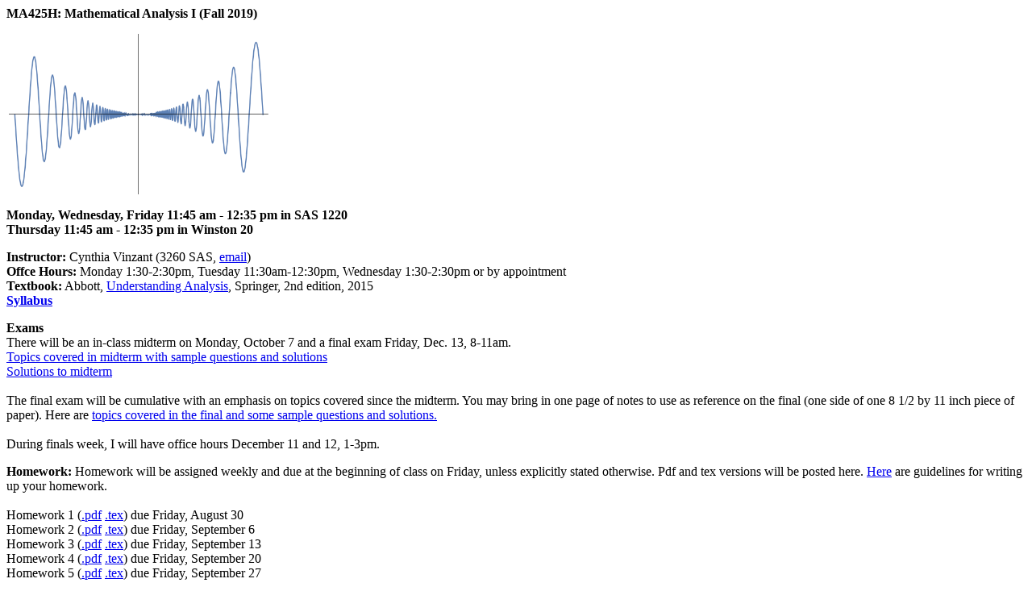

--- FILE ---
content_type: text/html
request_url: https://sites.math.washington.edu/~vinzant/teaching/425/
body_size: 3449
content:

<TITLE> Math 425: Mathematical Analysis I</TITLE>

<!-- <font face="sans-serif" size="4"> --!>
<b> MA425H: Mathematical Analysis I (Fall 2019) </b>

<P>
<img src="function.png" height=200>
</P>


<p>
<b> Monday, Wednesday, Friday 11:45 am - 12:35 pm in SAS 1220 </b><br>
<b> Thursday 11:45 am - 12:35 pm in Winston 20 </b></p>
</p>

<p><b>Instructor:</b> Cynthia Vinzant (3260 SAS, <a
href="mailto:clvinzan@ncsu.edu">email</a>) <br>

<b>Offce Hours:</b>
Monday 1:30-2:30pm, Tuesday 11:30am-12:30pm, Wednesday 1:30-2:30pm  or by appointment <br>

<b> Textbook:</b>
Abbott, <a href="https://link.springer.com/book/10.1007%2F978-1-4939-2712-8">Understanding Analysis</a>, Springer, 2nd edition, 2015<br>
<a href="Math425_Syllabus.pdf"><b>Syllabus</b></a></p>

<p><b> Exams</b><br>
There will be an in-class midterm on Monday, October 7 and a final exam Friday, Dec. 13, 8-11am. <br>
<a href="Math425_MidtermPrep.pdf">Topics covered in midterm with sample questions and solutions</a> <br>
<a href="425Midterm_Sol.pdf">Solutions to midterm</a> <br>
<br>
The final exam will be cumulative with an emphasis on topics covered
since the midterm.  You may bring in one page of notes to use as
reference on the final (one side of one 8 1/2 by 11 inch piece of
paper). Here are 
<a href="Math425_FinalPrep.pdf">topics covered in the final and some sample questions and solutions.</a> <br>
<br>
During finals week, I will have office hours December 11 and 12, 1-3pm. <br>


<p><b> Homework:</b>
Homework will be assigned weekly and due at the beginning of class on Friday, unless explicitly stated otherwise.
Pdf and tex versions will be posted here. <a href="hwhowto.pdf">Here</a> are guidelines for
writing up your homework. <br><br>
Homework 1 (<a href="425hw1.pdf">.pdf</a> <a href="425hw1.tex">.tex</a>) due Friday, August 30 <br>
Homework 2 (<a href="425hw2.pdf">.pdf</a> <a href="425hw2.tex">.tex</a>) due Friday, September 6 <br>
Homework 3 (<a href="425hw3.pdf">.pdf</a> <a href="425hw3.tex">.tex</a>) due Friday, September 13 <br>
Homework 4 (<a href="425hw4.pdf">.pdf</a> <a href="425hw4.tex">.tex</a>) due Friday, September 20 <br>
Homework 5 (<a href="425hw5.pdf">.pdf</a> <a href="425hw5.tex">.tex</a>) due Friday, September 27 <br>
Homework 6 (<a href="425hw6.pdf">.pdf</a> <a href="425hw6.tex">.tex</a>) due Friday, October 3 <br>
Homework 7 (<a href="425hw7.pdf">.pdf</a> <a href="425hw7.tex">.tex</a>) due Friday, October 25 <br>
Homework 8 (<a href="425hw8.pdf">.pdf</a> <a href="425hw8.tex">.tex</a>) due Friday, November 1 <br>
Homework 9 (<a href="425hw9.pdf">.pdf</a> <a href="425hw9.tex">.tex</a>) due Friday, November 8 <br>
Homework 10 (<a href="425hw10.pdf">.pdf</a> <a href="425hw10.tex">.tex</a>) due Friday, November 15 <br>
Homework 11 (<a href="425hw11.pdf">.pdf</a> <a href="425hw11.tex">.tex</a>) due Friday, November 22 <br>
<br>
<p><b> Worksheets from class</b><br>
<a href="ws082219.pdf">Thursday, August 22</a><br>
<a href="ws082919.pdf">Thursday, August 29</a><br>
<a href="ws090519.pdf">Thursday, September 5</a><br>
<a href="ws091219.pdf">Thursday, September 12</a><br>
<a href="ws091919.pdf">Thursday, September 19</a><br>
<a href="ws092619.pdf">Thursday, September 26</a><br>
<a href="ws101619.pdf">Thursday, October 16</a><br>
<a href="ws103119.pdf">Thursday, October 31</a><br>
<a href="ws111419.pdf">Thursday, November 14</a><br>
<a href="ws112119.pdf">Thursday, November 21</a><br>
<a href="ws120519.pdf">Thursday, December 5</a><br>
<br>
<br>
<a href="425_Examples.nb">Mathematica examples from class</a>